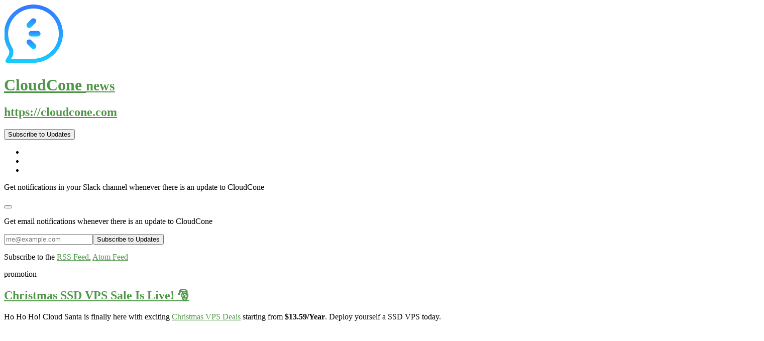

--- FILE ---
content_type: text/html; charset=utf-8
request_url: https://news.cloudcone.com/?label=3594%2C3600%2C3593%2C3602%2C3601
body_size: 9198
content:
<!DOCTYPE html><html><head><meta charset="utf-8"><meta name="x-csrf-token" content="eyJhbGciOiJIUzI1NiIsInR5cCI6IkpXVCJ9.eyJpcCI6IjE4LjIyNi4xNjYuMjA1IiwicHJvamVjdF9pZCI6MTcwOCwiaWF0IjoxNzY1MzkxMTQ5LCJleHAiOjE3NjU0MDU1NDl9.Kq1ICI9bO1T0qfG_v69mwvdY70JKmfSqwArZVlsMoS8"><title>CloudCone news</title><meta name="description" content="Ho Ho Ho! Cloud Santa is finally here with exciting Christmas VPS Deals starting from $13.59/Year. Deploy yourself a SSD VPS today.  Our Chr..."><link rel="canonical" href="https://news.cloudcone.com"><meta property="og:title" mame="title" content="CloudCone news"><meta property="og:url" content="https://news.cloudcone.com"><meta property="og:image" name="image" content="https://img.announcekit.app/84ebd624cf636a1ae5a445597f4b2e18?s=91c90ff2d16483d02e8a0843e9f6504f"><meta property="twitter:card" content="summary_large_image"><meta property="twitter:title" content="CloudCone news"><meta property="twitter:url" content="https://news.cloudcone.com"><meta property="twitter:image" content="https://img.announcekit.app/84ebd624cf636a1ae5a445597f4b2e18?s=91c90ff2d16483d02e8a0843e9f6504f"><link rel="preconnect" href="https://fonts.googleapis.com"><link rel="preconnect" href="https://fonts.gstatic.com"><link rel="preconnect" href="https://cdn.announcekit.app"><link rel="stylesheet" href="https://fonts.googleapis.com/css2?family=Inter:wght@300;400;500;600;700&amp;display=swap"><meta name="viewport" content="width=device-width, initial-scale=1"><link rel="stylesheet" href="https://cdn.announcekit.app/9f8926b074cbbdbf2172.css"><link rel="alternate" href="https://news.cloudcone.com/rss.xml" type="application/rss+xml" title="RSS"><link rel="alternate" href="https://news.cloudcone.com/atom.xml" type="application/atom+xml" title="Atom Feed"><link rel="alternate" href="https://news.cloudcone.com/jsonfeed.json" type="application/json" title="JSON Feed"><link rel="icon" type="image/png" href="https://logo.clearbit.com/cloudcone.com?size=120" sizes="120x120"><link rel="icon" type="image/png" href="https://logo.clearbit.com/cloudcone.com?size=96" sizes="96x96"><link rel="icon" type="image/png" href="https://logo.clearbit.com/cloudcone.com?size=32" sizes="32x32"><link rel="icon" type="image/png" href="https://logo.clearbit.com/cloudcone.com?size=16" sizes="16x16"><script>window.ankit = {
  base: JSON.parse(decodeURI("%22https://announcekit.app%22")),
  gql: JSON.parse(decodeURI("%22/gq%22")),
  feed: {readMore: JSON.parse(decodeURI("false")), singlePost: JSON.parse(decodeURI("false"))},
  project: {id: JSON.parse(decodeURI("1708"))},
  locale: JSON.parse(decodeURI("%7B%22id%22:%22en%22,%22Go%20to%20dashboard%22:%22Go%20to%20dashboard%22,%22Create%20new%20changelog%22:%22Create%20new%20changelog%22,%22Show%20Previous%20Entries%22:%22Show%20Previous%20Entries%22,%22All%20Posts%22:%22All%20Posts%22,%22Created%20with%22:%22Created%20with%22,%22Create%20yours%22:%22Create%20yours,%20for%20free!%22,%22Subscribe%20to%20Updates%22:%22Subscribe%20to%20Updates%22,%22Get%20email%20notifications%22:%22Get%20email%20notifications%20whenever%20there%20is%20an%20update%20to%20$1%22,%22Get%20slack%20notifications%22:%22Get%20notifications%20in%20your%20Slack%20channel%20whenever%20there%20is%20an%20update%20to%20$1%22,%22Get%20rss%20notifications%22:%22Subscribe%20to%20the%22,%22No%20Entries%22:%22There%20are%20no%20entries%20here!%22,%22No%20Entries%20Detail%22:%22Sadly,%20this%20changelog%20is%20currently%20empty.%20If%20you%20are%20the%20manager%20of%20this%20changelog,%20please%20log%20into%20your%20account%20and%20create%20a%20new%20entry.%20If%20not,%20just%20give%20it%20a%20shot%20another%20time%20to%20see%20if%20the%20owner%20has%20created%20any%20changelog%20entries.%22,%22Send%20us%20your%20feedback%22:%22Send%20us%20your%20feedback%22,%22Thanks%20for%20your%20feedback!%22:%22Thanks%20for%20your%20feedback!%22,%22Thanks!%20Please%20check%20your%20inbox.%22:%22Thanks!%20Please%20check%20your%20inbox.%22,%22Your%20subscription%20has%20been%20verified.%22:%22Your%20subscription%20has%20been%20verified.%22,%22You%20have%20been%20unsubscribed%20from%20all%20further%20emails.%22:%22You%20have%20been%20unsubscribed%20from%20all%20further%20emails.%22,%22Read%20More%22:%22Read%20More%22,%22Search%22:%22Search%22,%22Unable%20to%20verify%20subscription:%22:%22Unable%20to%20verify%20subscription:%22,%22Subscription%20validation%20link%20is%20invalid.%22:%22Subscription%20validation%20link%20is%20invalid%22,%22Get%20new%20upadates%20delivered%20to%20you%22:%22Get%20new%20updates%20delivered%20to%20you!%22,%22You%20are%20already%20subscribed.%20You%20can%20resubscribe%20using%20another%20address.%22:%22You%20are%20already%20subscribed.%20You%20can%20resubscribe%20using%20another%20address.%22,%22By%20clicking%20subscribe,%20you%20accept%20our%20privacy%20policy%20and%20terms%20and%20conditions.%22:%22By%20clicking%20subscribe,%20you%20accept%20our%20privacy%20policy%20and%20terms%20and%20conditions.%22,%22Email%22:%22Email%22,%22Slack%22:%22Slack%22,%22RSS%22:%22RSS%22,%22Learn%20More%22:%22Learn%20More%22,%22Labels%22:%22Labels%22,%22Back%20to%20Homepage%22:%22Back%20to%20Homepage%22,%22Subscribe%22:%22Subscribe%22%7D"))
}
</script><style>a, a:focus, a:visited {
  color: #4f9748;
}

header.nav {
  border-top-color: #4f9748;
}
</style></head><body><header class="nav"><div class="container"><div class="header"><img class="logo" alt="CloudCone news" src="https://img.announcekit.app/ef1294cdc988d89e0e32c7d0bbc77a0d?h=100&amp;fit=max&amp;s=100ed17072d938ad62b9a10c68d6bbc9" onerror="src='https://announcekit.app/images/jlogo@3x.png'"><div><h1><a class="title" href="https://news.cloudcone.com">CloudCone&nbsp;<small>news</small></a></h1><h2><a class="title" rel="nofollow" href="https://cloudcone.com/?ref=announcekit">https://cloudcone.com</a></h2></div></div><div class="header-controls modal-container" style="margin-right: 40px"><button class="subscribe">Subscribe to Updates</button><div class="modal subscribe-modal"><ul class="tabs"><li class="mail active" data-section="mail"></li><li class="slack" data-section="slack"></li><li class="rss" data-section="rss"></li></ul><div class="body slack"><p>Get notifications in your Slack channel whenever there is an update to CloudCone</p><form method="GET" action="/api/slack/install/39jFMA"><input type="hidden" name="locale" value="en"><button type="submit"></button></form></div><div class="body mail active"><p>Get email notifications whenever there is an update to CloudCone</p><form id="subscribe-mail" method="POST"><input type="hidden" name="project" value="1708"><input type="email" name="email" placeholder="me@example.com"><input type="submit" value="Subscribe to Updates"></form></div><div class="body rss"><p>Subscribe to the <a target="_blank" href=https://news.cloudcone.com/rss.xml>RSS Feed</a>, <a target="_blank"  href=https://news.cloudcone.com/atom.xml>Atom Feed</a></p></div></div></div><a class="search-btn" href="#"></a></div></header><div class="container"><div class="posts" data-loadmore-container><article><aside class="labels"><span class="label"><i style="background: #8e44ad"></i>promotion</span></aside><a href="https://news.cloudcone.com/christmas-ssd-vps-sale-is-live-44HoWI"><h1 class="post-title">Christmas SSD VPS Sale Is Live! 🎅</h1></a><div class="post-body"><p>Ho Ho Ho! Cloud Santa is finally here with exciting <a href="https://pull.hello.cloudcone.com/christmas-vps-sale-2025/" rel="nofollow noopener" target="_blank">Christmas VPS Deals</a> starting from <strong>$13.59/Year</strong>. Deploy yourself a SSD VPS today.</p><p><a href="https://pull.hello.cloudcone.com/christmas-vps-sale-2025/" rel="nofollow noopener" target="_blank"><div class="img-wrapper"><img src="[data-uri]" width="640" height="210" data-loading-src="https://img.announcekit.app/c7ac43cfc387ae73d2bd6da1ca6799ca?q=1&amp;fm=png&amp;fit=max&amp;w=50&amp;blur=20&amp;s=9b8b593807c886373c431c794e341748" data-src="https://img.announcekit.app/c7ac43cfc387ae73d2bd6da1ca6799ca?w=640&amp;s=ab27d1e4f9e0abd2afeefd53b9065a00"></div></a></p><p>Our <strong>Christmas Sale is Live</strong> with lifetime recurring discounts, so head on over to <a href="https://hello.cloudcone.com/" rel="nofollow noopener" target="_blank">hello.cloudcone.com</a> to be the first to deploy a rare deal. Limited stocks!<a href="https://pull.hello.cloudcone.com/christmas-vps-sale-2025/" rel="nofollow noopener" target="_blank"></a><br></p><p>Also, be sure to take part in our <strong>12 Days of Christmas</strong> giveaway to claim an exciting gift this holiday season! Launching next week. &#x1F381;</p></div><aside class="post-footer"><img class="avatar" src="https://img.announcekit.app/a5ab52a5b93180950ae0f77c9dfa45d9?w=48&amp;fm=png&amp;s=f6ef9bae3c08126f240f50bc68ec12e9" loading="lazy"><span class="author">David</span><a class="time" href="https://news.cloudcone.com/christmas-ssd-vps-sale-is-live-44HoWI"><span class="ago">today</span><span class="date">12/10/2025</span></a></aside><aside class="feedback hide-comments" data-post-id="430302"></aside></article><article><aside class="labels"><span class="label"><i style="background: #3498db"></i>Announcement</span><span class="label"><i style="background: #e67e22"></i>Improvement</span></aside><a href="https://news.cloudcone.com/cloudcone-expands-with-another-location-hello-virginia-xvdQs"><h1 class="post-title">CloudCone Expands With Another Location | Hello 👋 Virginia</h1></a><div class="post-body"><p><div class="img-wrapper"><img src="[data-uri]" width="1080" height="600" data-loading-src="https://img.announcekit.app/fd4e38d3ff215a0e28a6152cc811c903?q=1&amp;fm=png&amp;fit=max&amp;w=50&amp;blur=20&amp;s=1cbb109c29a0c95ffce54a6be9020469" data-src="https://img.announcekit.app/fd4e38d3ff215a0e28a6152cc811c903?w=1080&amp;s=a124c5c14c08c008478829ead4efc098"></div></p><p>We have some huge news to share! CloudCone is proud to announce the 2nd official <strong>launch of a new data center</strong> location in <strong>Reston, Virginia, USA</strong><span style="text-align:left;">.</span></p><p>This marks another massive step forward in our journey, giving our customers even more options for building resilient infrastructure across the United States. This expansion is part of our ongoing effort to bring services closer to our users, ensuring faster speeds, lower latency, and improved reliability across key regions.</p><blockquote><p><strong>Reston (VA-US):</strong> Located just outside Washington D.C., our Reston facility provides powerful East Coast connectivity with minimal latency to major U.S. cities. Perfect for businesses, government workloads, and cloud deployments that demand high performance, low-latency access to major hubs like New York, Atlanta, and beyond, even into the Western European regions.</p></blockquote><p>Our 15,256 sq. ft. data center is housed within one of the largest carrier-neutral facilities (multiple carriers are present), located at one of the world&#x2019;s major peering and internet connectivity hubs. The facility is built for resilience, featuring N+1 diesel generators, advanced N+1 cooling, and pre-action fire suppression. With biometric access controls, 24/7 security staff, and constant surveillance, it delivers a secure and reliable environment for mission-critical workloads.</p><p>Test Our New Location - <a href="https://lg-rstn.us.cloudc.one/" target="_blank" rel="nofollow noopener">https://lg-rstn.us.cloudc.one/</a></p><p>Launch Day VPS Plans - <a href="https://hello.cloudcone.com/ssd-vps-plans/" rel="nofollow noopener" target="_blank">https://hello.cloudcone.com/ssd-vps-plans/</a></p><p>Your support has been the driving force behind our growth, and we truly appreciate you being with us every step of the way. We&#x2019;re excited to keep serving you and building together for the future. &#x1F49A;</p></div><aside class="post-footer"><img class="avatar" src="https://img.announcekit.app/a5ab52a5b93180950ae0f77c9dfa45d9?w=48&amp;fm=png&amp;s=f6ef9bae3c08126f240f50bc68ec12e9" loading="lazy"><span class="author">David</span><a class="time" href="https://news.cloudcone.com/cloudcone-expands-with-another-location-hello-virginia-xvdQs"><span class="ago">a month ago</span><span class="date">10/15/2025</span></a></aside><aside class="feedback hide-comments" data-post-id="426525"></aside></article><article><aside class="labels"><span class="label"><i style="background: #3498db"></i>Announcement</span><span class="label"><i style="background: #e67e22"></i>Improvement</span></aside><a href="https://news.cloudcone.com/cloudcone-expands-with-a-new-location-hello-st.-louis-1dsPyE"><h1 class="post-title">CloudCone Expands With A New Location | Hello 👋 St. Louis</h1></a><div class="post-body"><p><div class="img-wrapper"><img src="[data-uri]" width="1080" height="600" data-loading-src="https://img.announcekit.app/518cb4bce2f1f513a1d8a5f67ab359ec?q=1&amp;fm=png&amp;fit=max&amp;w=50&amp;blur=20&amp;s=74febc01f1309f290b9f22f11893f781" data-src="https://img.announcekit.app/518cb4bce2f1f513a1d8a5f67ab359ec?w=1080&amp;s=4577b95b190fbc6c11ffbfdf669eb4bb"></div></p><p>We have some huge news to share! CloudCone is proud to announce the first official <strong>launch of a new data center</strong> location in <span style="text-align:left;"><strong>St. Louis, Missouri, USA</strong>.</span></p><p>This marks a major step forward in our journey, &#xA0;giving our customers even more options for building resilient infrastructure across the United States. This expansion is part of our ongoing effort to bring services closer to our users, ensuring faster speeds, lower latency, and improved reliability across key regions.</p><p>CloudCone&#x2019;s facilities are built to high standards, with redundant power systems, advanced security, and global certifications ensuring enterprise-grade reliability.</p><blockquote><p><strong>St. Louis (US-MO):&#xA0;</strong>Centrally located, our St. Louis facility helps bridge the gap between East and West, providing balanced coverage across North America. Ideal for businesses and projects needing reliable, low-latency connectivity throughout the Midwest and beyond.</p></blockquote><p>Our 20,000 sq. ft. SOC 2 Type II certified data center is located in one of the largest telecom hubs in the heart of the United States, while delivering a secure and reliable environment for mission-critical workloads.</p><p>Test Our New Location - <a href="https://lg-stl.us.cloudc.one/" target="_blank" rel="nofollow noopener">https://lg-stl.us.cloudc.one/</a></p><p>Your support has been the driving force behind our growth, and we truly appreciate you being with us every step of the way. We&#x2019;re excited to keep serving you and building together for the future. &#x1F49A;</p></div><aside class="post-footer"><img class="avatar" src="https://img.announcekit.app/a5ab52a5b93180950ae0f77c9dfa45d9?w=48&amp;fm=png&amp;s=f6ef9bae3c08126f240f50bc68ec12e9" loading="lazy"><span class="author">David</span><a class="time" href="https://news.cloudcone.com/cloudcone-expands-with-a-new-location-hello-st.-louis-1dsPyE"><span class="ago">2 months ago</span><span class="date">09/23/2025</span></a></aside><aside class="feedback hide-comments" data-post-id="423746"></aside></article><article><aside class="labels"><span class="label"><i style="background: #3498db"></i>Announcement</span><span class="label"><i style="background: #8e44ad"></i>promotion</span></aside><a href="https://news.cloudcone.com/we-turn-8-today-price-drop-on-our-ccturns8-sale-U6x4Q"><h1 class="post-title">We Turn 8 Today! 🎂 | Price Drop On Our #CCTURNS8 Sale</h1></a><div class="post-body"><p style="text-align:left;">Today we celebrate 8 consecutive years of Hosting Excellence!</p><p style="text-align:left;"><div class="img-wrapper"><img src="[data-uri]" width="670" height="280" data-loading-src="https://img.announcekit.app/1f44ad53871ecc7d4f64fd30f995690a?q=1&amp;fm=png&amp;fit=max&amp;w=50&amp;blur=20&amp;s=68129cee30fbd57220e3c7d2ea0a856c" data-src="https://img.announcekit.app/1f44ad53871ecc7d4f64fd30f995690a?w=670&amp;s=6adec8f86570d75da8419810c3428ca6"></div></p><p style="text-align:left;">Treat yourself to <a href="https://hello.cloudcone.com/cc-turns-8-vps-sale-2025/" rel="nofollow noopener" target="_blank">#CCTURNS8</a> VPS deals starting from just <strong>$13.20/Year</strong>! Limited Stocks.<a href="https://hello.cloudcone.com/cc-turns-8-vps-sale-2025/" rel="nofollow noopener" target="_blank"></a><br><a href="https://hello.cloudcone.com/cc-turns-8-vps-sale-2025/" rel="nofollow noopener" target="_blank">View B&apos;day VPS Sale &#x2197;&#xFE0F;</a></p><p style="text-align:left;">Additionally, we invite you to our <strong>CloudCone Turns 8 - Credit Giveaway</strong>. Go view our official <a href="https://www.instagram.com/cloudc.one/" rel="nofollow noopener" target="_blank">Instagram</a>&#xA0;&amp;&#xA0;<a href="https://www.facebook.com/cloudcone.net/" rel="nofollow noopener" target="_blank">Facebook</a> stories to learn more.</p><p style="text-align:left;">Here&#x2019;s to many more years to come! &#x1F942; &#xA0;</p></div><aside class="post-footer"><img class="avatar" src="https://img.announcekit.app/a5ab52a5b93180950ae0f77c9dfa45d9?w=48&amp;fm=png&amp;s=f6ef9bae3c08126f240f50bc68ec12e9" loading="lazy"><span class="author">David</span><a class="time" href="https://news.cloudcone.com/we-turn-8-today-price-drop-on-our-ccturns8-sale-U6x4Q"><span class="ago">4 months ago</span><span class="date">07/20/2025</span></a></aside><aside class="feedback hide-comments" data-post-id="420401"></aside></article><article><aside class="labels"><span class="label"><i style="background: #8e44ad"></i>promotion</span><span class="label"><i style="background: #bdc3c7"></i>article</span></aside><a href="https://news.cloudcone.com/most-users-love-our-ssd-vps-and-heres-why-3WtRjW"><h1 class="post-title">Most Users Love Our SSD VPS and Here's Why</h1></a><div class="post-body"><p>Go ahead and try an <a href="https://hello.cloudcone.com/ssd-vps-plans/" rel="nofollow noopener" target="_blank">SSD VPS</a>, it&#x2019;s one of the <strong>most popular</strong> choices among our users. These instances have all the core features you need to go online right now. <strong>Starts from just $20/Year. &#x1F680;</strong></p><p><strong><div class="img-wrapper"><img src="[data-uri]" width="505" height="512" data-loading-src="https://img.announcekit.app/7b87adfdfa8a664ef80c733bb989f85c?q=1&amp;fm=png&amp;fit=max&amp;w=50&amp;blur=20&amp;s=551ff8c423f867cf44042c5938bcf59d" data-src="https://img.announcekit.app/7b87adfdfa8a664ef80c733bb989f85c?w=505&amp;s=bf98fda4844c6d3048584bf724048bea"></div></strong><br></p><blockquote><p><strong><span>Affordable with Power</span></strong><br>Our SSD VPSs are powered with Intel&#xAE; CPUs, pure SSD disks and enterprise-grade Dell hardware for improved I/O performance.</p></blockquote><blockquote><p><strong>Full Root Access</strong><br>Gain unrestricted control to install control panels, run applications, and recover or troubleshoot your VPS anytime.</p></blockquote><blockquote><p><strong>Rebuild &amp; Control</strong><br>Reinstall your OS in seconds or remotely reboot/shutdown your VPS instantly on our feature-rich platform.</p></blockquote><blockquote><p><strong>24/7 Cloud Support</strong><br>We are available 24/7 to help you resolve issues, along with our best efforts on 3rd party app support.</p></blockquote><p><strong>Deploy VPS Plans:</strong> <a href="https://hello.cloudcone.com/ssd-vps-plans/" rel="nofollow noopener" target="_blank">https://hello.cloudcone.com/ssd-vps-plans/</a></p></div><aside class="post-footer"><img class="avatar" src="https://img.announcekit.app/a5ab52a5b93180950ae0f77c9dfa45d9?w=48&amp;fm=png&amp;s=f6ef9bae3c08126f240f50bc68ec12e9" loading="lazy"><span class="author">David</span><a class="time" href="https://news.cloudcone.com/most-users-love-our-ssd-vps-and-heres-why-3WtRjW"><span class="ago">7 months ago</span><span class="date">05/09/2025</span></a></aside><aside class="feedback hide-comments" data-post-id="414679"></aside></article><article><aside class="labels"><span class="label"><i style="background: #3498db"></i>Announcement</span></aside><a href="https://news.cloudcone.com/7-day-money-back-guarantee-policy-changes-1erkjK"><h1 class="post-title">7 Day Money Back Guarantee Policy Changes</h1></a><div class="post-body"><p>Starting <strong>June 7th, 2025</strong>, CloudCone&apos;s 7-day money-back guarantee policy was changed.</p><p>Most of our products became non-refundable by default. This included payments for new orders, renewals, upgrades, and add-ons. Your account&#x2019;s &#x2018;Available Balance&#x2019; could still be refunded.</p><p>This change was made to help us maintain competitive pricing and reduce fraud/abuse on our systems while continuing to offer you a reliable and secure service through CloudCone.</p><p>More Information here:<br><a href="https://help.cloudcone.com/en-us/article/how-am-i-billed-for-scalable-cloud-servers-x8afmx/" rel="nofollow noopener" target="_blank">View SC2 Helpdesk Article</a><br><a href="https://help.cloudcone.com/en-us/article/how-billing-works-for-promotional-plans-and-virtual-private-servers-19bj5lr/#1-what-happens-if-i-cancel-or-destroy-my-server" rel="nofollow noopener" target="_blank">View VPS Helpdesk Article</a></p><p><strong>How To Confidently Place An Order.</strong><br>In case you&apos;re unsure about committing long term, we recommend starting with a monthly plan of your desired service. We also encourage our users to test our network performance before ordering. You can check on latency and speed within your region using our looking glass tool: <a href="http://la.lg.cloudc.one/" target="_blank" rel="nofollow noopener">http://la.lg.cloudc.one/</a></p><p>If you run into any issues or need help, our support team is available 24/7.</p></div><aside class="post-footer"><img class="avatar" src="https://img.announcekit.app/a5ab52a5b93180950ae0f77c9dfa45d9?w=48&amp;fm=png&amp;s=f6ef9bae3c08126f240f50bc68ec12e9" loading="lazy"><span class="author">David</span><a class="time" href="https://news.cloudcone.com/7-day-money-back-guarantee-policy-changes-1erkjK"><span class="ago">7 months ago</span><span class="date">05/07/2025</span></a></aside><aside class="feedback hide-comments" data-post-id="414531"></aside></article><article><aside class="labels"><span class="label"><i style="background: #2ecc71"></i>feature</span></aside><a href="https://news.cloudcone.com/transfer-ownership-of-services-3SMfu0"><h1 class="post-title">Transfer Ownership of Services 🪄</h1></a><div class="post-body"><p><span style="text-align:left;">Now you can easily transfer a service that you own to a different CloudCone user account through our self-service transfer feature</span><span style="text-align:left;">!&#xA0;</span></p><p><div class="img-wrapper"><img src="[data-uri]" width="1097" height="220" data-loading-src="https://img.announcekit.app/b779aa98db362ec15f3d9100cc1a586c?q=1&amp;fm=png&amp;fit=max&amp;w=50&amp;blur=20&amp;s=86ae85cddd589900808ebeeaddf290e2" data-src="https://img.announcekit.app/b779aa98db362ec15f3d9100cc1a586c?w=1097&amp;s=ef582cd9b7da208a424f98df94971cc2"></div></p><p><span style="text-align:left;">For more details check on our </span><a href="https://help.cloudcone.com/en-us/article/how-to-transfer-a-service-to-another-cloudcone-account-12ugzs/" rel="nofollow noopener" target="_blank"><span style="text-align:left;">how to guide on transferring services</span></a><span style="text-align:left;">.</span></p></div><aside class="post-footer"><img class="avatar" src="https://img.announcekit.app/a5ab52a5b93180950ae0f77c9dfa45d9?w=48&amp;fm=png&amp;s=f6ef9bae3c08126f240f50bc68ec12e9" loading="lazy"><span class="author">David</span><a class="time" href="https://news.cloudcone.com/transfer-ownership-of-services-3SMfu0"><span class="ago">a year ago</span><span class="date">09/24/2024</span></a></aside><aside class="feedback hide-comments" data-post-id="397524"></aside></article><article><aside class="labels"><span class="label"><i style="background: #3498db"></i>Announcement</span><span class="label"><i style="background: #8e44ad"></i>promotion</span></aside><a href="https://news.cloudcone.com/cloudcone-turns-7-today-birthday-sale-is-live.-uDRew"><h1 class="post-title">CloudCone Turns 7 Today! 🎂 | Birthday Sale Is Live.</h1></a><div class="post-body"><p>Today we celebrate 7 consecutive years of Hosting Excellence! Treat yourself to a #CC-TURNS-7 VPS or SC2 deal and start your latest project.</p><p><div class="img-wrapper"><img src="[data-uri]" width="670" height="280" data-loading-src="https://img.announcekit.app/367b55b6ee3a5222bad230eed4cb62f6?q=1&amp;fm=png&amp;fit=max&amp;w=50&amp;blur=20&amp;s=5c2b77842c8bda843393f547d43dd864" data-src="https://img.announcekit.app/367b55b6ee3a5222bad230eed4cb62f6?w=670&amp;s=059caeae3cc35182c0891d8b7a715b50"></div>Additionally, we invite you to our <strong>CloudCone Turns 7 - Credit Giveaway</strong>. Go view our official <a href="https://www.instagram.com/cloudc.one/" rel="nofollow noopener" target="_blank">Instagram</a> and <a href="https://www.facebook.com/cloudcone.net/" rel="nofollow noopener" target="_blank">Facebook</a> stories to learn more.</p><p><span style="text-align:left;">Here&#x2019;s to many more years to come! &#x1F942;</span></p><blockquote><p>&#xA0;<span style="text-align:start;">Did you try our&#xA0;</span><a href="https://hello.cloudcone.com/pre-bday-sale-sc2-2024/" rel="nofollow noopener" target="_blank">SC2 - Scalable Cloud Computes</a><span style="text-align:start;">&#xA0;line? Our Premium SC2s are built with Intel&#xAE; CPU and&#xA0;</span><span style="text-align:left;">pure SSD storage&#xA0;</span><span style="text-align:start;">for better optimization; these plans also include 24/7 Fully-managed Cloud Support, Snapshots, Auto-backups, and a lot more&#xA0;</span><a href="https://cloudcone.com/cloud-servers-and-vps/" rel="nofollow noopener" target="_blank">features compared</a><span style="text-align:start;">&#xA0;to our counterpart &apos;Budget VPS&apos; product line.<br></span></p></blockquote><p><strong>&#x27A1; </strong><a href="https://hello.cloudcone.com/pre-bday-sale-sc2-2024/" rel="nofollow noopener" target="_blank"><strong>Birthday</strong> SC2 Offers</a></p><p><strong>&#x27A1; </strong><a href="https://hello.cloudcone.com/cc-turns-7-vps-sale/" rel="nofollow noopener" target="_blank"><strong>Birthday</strong> VPS Offers</a></p></div><aside class="post-footer"><img class="avatar" src="https://img.announcekit.app/a5ab52a5b93180950ae0f77c9dfa45d9?w=48&amp;fm=png&amp;s=f6ef9bae3c08126f240f50bc68ec12e9" loading="lazy"><span class="author">David</span><a class="time" href="https://news.cloudcone.com/cloudcone-turns-7-today-birthday-sale-is-live.-uDRew"><span class="ago">a year ago</span><span class="date">07/20/2024</span></a></aside><aside class="feedback hide-comments" data-post-id="392474"></aside></article><article><aside class="labels"><span class="label"><i style="background: #3498db"></i>Announcement</span><span class="label"><i style="background: #8e44ad"></i>promotion</span></aside><a href="https://news.cloudcone.com/cloudcone-turns-6-today-1xKSf6"><h1 class="post-title">CloudCone Turns 6 Today! 🎂</h1></a><div class="post-body"><p><div class="img-wrapper"><img src="[data-uri]" width="670" height="280" data-loading-src="https://img.announcekit.app/ecf7864fcec53d097b3159df717d8b13?q=1&amp;fm=png&amp;fit=max&amp;w=50&amp;blur=20&amp;s=ec446b391cd96ca4d8bbd12637ceb7ad" data-src="https://img.announcekit.app/ecf7864fcec53d097b3159df717d8b13?w=670&amp;s=5eea2ab5867be54904b6b653bb868887"></div></p><p>Let&apos;s celebrate six consecutive years of Hosting Excellence!</p><p>Get in on the <a href="https://hello.cloudcone.com/2023-cloudcone-turns-6/" rel="nofollow noopener" target="_blank">birthday sale</a> and treat yourself to a rare &apos;<strong>Pure SSD VPS</strong>&apos; deal to jumpstart your cloud project today! &#xA0;Also, try your luck on our <strong>CloudCone Turns 6 - Credit Giveaway</strong> that&apos;s about to start. Follow us on <a href="https://www.instagram.com/cloudc.one/" rel="nofollow noopener" target="_blank">Instagram&#xA0;</a>and other socials to learn more.&#xA0;</p><p>Here&#x2019;s to many more years to come! &#x1F942;<br>&#x27A1; <a href="https://hello.cloudcone.com/2023-cloudcone-turns-6/" rel="nofollow noopener" target="_blank">VIEW B&apos;DAY SALE</a></p></div><aside class="post-footer"><img class="avatar" src="https://img.announcekit.app/a5ab52a5b93180950ae0f77c9dfa45d9?w=48&amp;fm=png&amp;s=f6ef9bae3c08126f240f50bc68ec12e9" loading="lazy"><span class="author">David</span><a class="time" href="https://news.cloudcone.com/cloudcone-turns-6-today-1xKSf6"><span class="ago">2 years ago</span><span class="date">07/14/2023</span></a></aside><aside class="feedback hide-comments" data-post-id="349780"></aside></article><article><aside class="labels"><span class="label"><i style="background: #3498db"></i>Announcement</span><span class="label"><i style="background: #e67e22"></i>Improvement</span></aside><a href="https://news.cloudcone.com/improved-hosted-email-solution-with-new-ui-GnsDS"><h1 class="post-title">Improved Hosted Email Solution With New UI 💌</h1></a><div class="post-body"><p><div class="img-wrapper"><img src="[data-uri]" width="670" height="280" data-loading-src="https://img.announcekit.app/1ac11b585fcf4a4a069b6b25e4b1cfb0?q=1&amp;fm=png&amp;fit=max&amp;w=50&amp;blur=20&amp;s=fcbe073399e36b8e9305cc82164d32fb" data-src="https://img.announcekit.app/1ac11b585fcf4a4a069b6b25e4b1cfb0?w=670&amp;s=c5c9c54c4faf0a3f419b17fe60ddbf39"></div></p><p>We&apos;re excited to bring you an improved service for 2023! A business-focused email service called <a href="https://cloudcone.com/email/" rel="nofollow noopener" target="_blank">Hosted Emails</a> for an affordable, easy to use, better deliverability, privacy oriented and professional email solution.</p><p>Hosted Emails start at just $2.99 per month for 3 Domains, 10 mailboxes, 10 GB Email Storage and 500 Emails/month (outbound) packed with a bunch of convenient features. Head over to the <a href="https://cloudcone.com/email/" rel="nofollow noopener" target="_blank">official product page</a> for more attractive plans.</p><p>Feature highlights:</p><ul><li>Match your brand color/font</li><li>White-labeled webmail client</li><li>Quick responsive templates</li><li>2factor-authentication</li><li>Scheduling your emails</li><li>Change your UI language</li><li>Switch the theme from light to dark mode</li><li>Calendar events via Google integration</li></ul><p><div class="img-wrapper"><img src="[data-uri]" width="1513" height="900" data-loading-src="https://img.announcekit.app/80e25831bb5ac84c810d48e71e49399d?q=1&amp;fm=png&amp;fit=max&amp;w=50&amp;blur=20&amp;s=ba2a0852176918371b7c0fa6446c8746" data-src="https://img.announcekit.app/80e25831bb5ac84c810d48e71e49399d?w=1200&amp;s=cb6a0b562674ae6af7bff721b786bbbd"></div></p><p><span style="text-align:left;">A worry-less Hosted Business E-mail Solution where we provide a Free migration along with a 7-day free trial.</span></p></div><aside class="post-footer"><img class="avatar" src="https://img.announcekit.app/a5ab52a5b93180950ae0f77c9dfa45d9?w=48&amp;fm=png&amp;s=f6ef9bae3c08126f240f50bc68ec12e9" loading="lazy"><span class="author">David</span><a class="time" href="https://news.cloudcone.com/improved-hosted-email-solution-with-new-ui-GnsDS"><span class="ago">2 years ago</span><span class="date">07/06/2023</span></a></aside><aside class="feedback hide-comments" data-post-id="348965"></aside></article><a class="loadmore" data-loadmore href="https://news.cloudcone.com/?cursor=B4wKM5UWsjbX&amp;label=3594%2C3600%2C3593%2C3602%2C3601">Show Previous Entries<img alt="Show Previous Entries" src="https://announcekit.app/images/icons/load-more.svg"></a></div><aside class="controls"><ul><li><form class="search" method="get" action="https://news.cloudcone.com"><input type="hidden" name="label" value="3594,3600,3593,3602,3601"><input type="text" name="query" value="" placeholder="Search"><span class="close">&times;</span></form></li><li><a href="https://news.cloudcone.com/">All Posts</a></li><li><a class="label" href="https://news.cloudcone.com/?label=3594%2C3600%2C3593%2C3602%2C3601%2C3592"><i style="background: #c0392b"></i>Fix</a></li><li class="active"><a class="label" href="https://news.cloudcone.com/?label=3594%2C3600%2C3602%2C3601"><i style="background: #3498db"></i>Announcement</a></li><li class="active"><a class="label" href="https://news.cloudcone.com/?label=3600%2C3593%2C3602%2C3601"><i style="background: #2ecc71"></i>feature</a></li><li class="active"><a class="label" href="https://news.cloudcone.com/?label=3594%2C3593%2C3602%2C3601"><i style="background: #e67e22"></i>Improvement</a></li><li class="active"><a class="label" href="https://news.cloudcone.com/?label=3594%2C3600%2C3593%2C3602"><i style="background: #8e44ad"></i>promotion</a></li><li class="active"><a class="label" href="https://news.cloudcone.com/?label=3594%2C3600%2C3593%2C3601"><i style="background: #bdc3c7"></i>article</a></li></ul><a class="brand" href="https://announcekit.app/?utm_source=feed&amp;utm_campaign=hrHbpkPhJmlK" target="_blank"><span>Release notes by</span><img loading="lazy" alt="Created with" src="https://announcekit.app/images/feed-logo.png" srcset="https://announcekit.app/images/feed-logo@2x.png 2x, https://announcekit.app/images/feed-logo@3x.png 3x"><p>Create yours, for free!</p></a></aside></div><script src="https://cdn.announcekit.app/9f8926b074cbbdbf2172.js" async></script></body></html>

--- FILE ---
content_type: image/svg+xml
request_url: https://announcekit.app/images/icons/load-more.svg
body_size: 690
content:
<svg width="8px" height="11px" viewBox="0 0 8 11" version="1.1" xmlns="http://www.w3.org/2000/svg" xmlns:xlink="http://www.w3.org/1999/xlink">
    <!-- Generator: Sketch 51.3 (57544) - http://www.bohemiancoding.com/sketch -->
    <desc>Created with Sketch.</desc>
    <defs></defs>
    <g id="Changelogs" stroke="none" stroke-width="1" fill="none" fill-rule="evenodd">
        <g id="new-changelog" transform="translate(-656.000000, -2277.000000)" fill="#404040">
            <g id="Group-6" transform="translate(457.000000, 2258.000000)">
                <g id="Group-12" transform="translate(25.000000, 16.000000)">
                    <path d="M180.180777,4.71359495 C179.909515,4.42880168 179.470583,4.42880168 179.19932,4.71359495 C178.928058,4.99838823 178.928058,5.45921514 179.19932,5.74400841 L181.130194,7.77119832 L173.194175,7.77119832 C172.810777,7.77119832 172.5,8.09747722 172.5,8.5 C172.5,8.90252278 172.810777,9.22880168 173.194175,9.22880168 L181.130194,9.22880168 L179.19932,11.2559916 C178.928058,11.5407849 178.928058,12.0016118 179.19932,12.286405 C179.334951,12.4288017 179.512233,12.5 179.690049,12.5 C179.867864,12.5 180.045146,12.4288017 180.180777,12.286405 L183.296553,9.01520673 C183.567816,8.73041345 183.567816,8.26958655 183.296553,7.98479327 L180.180777,4.71359495 Z" id="Fill-1" transform="translate(178.000000, 8.500000) rotate(-270.000000) translate(-178.000000, -8.500000) "></path>
                </g>
            </g>
        </g>
    </g>
</svg>
